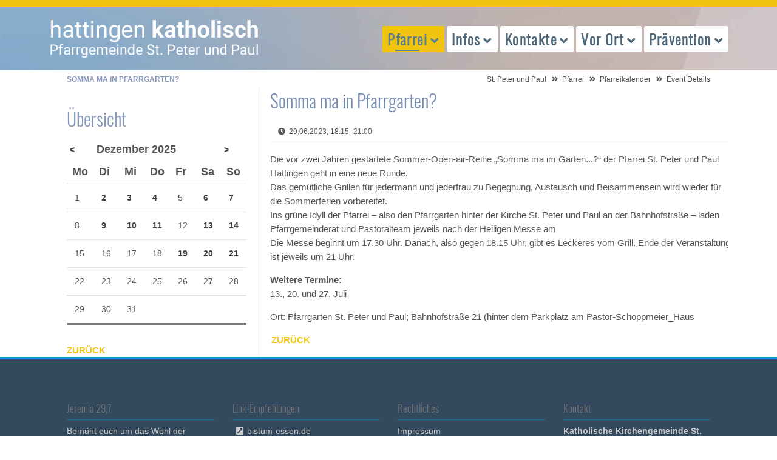

--- FILE ---
content_type: text/html; charset=UTF-8
request_url: https://www.katholisch-hattingen.de/event-details/somma-ma-in-pfarrgarten.html
body_size: 43740
content:
<!DOCTYPE html>
<html lang="de">
<head>
<meta charset="UTF-8">
<title>Somma ma in Pfarrgarten? - St. Peter und Paul</title>
<base href="https://www.katholisch-hattingen.de/">
<meta name="robots" content="index,follow">
<meta name="description" content="Die vor zwei Jahren gestartete Sommer-Open-air-Reihe „Somma ma im Garten...?“ der Pfarrei St. Peter und Paul Hattingen geht in eine neue Runde.
Das gemütliche Grillen für jedermann und jederfrau zu Begegnung, Austausch und Beisammensein wird wieder für die Sommerferien vorbereitet.
Ins grüne Idyll der Pfarrei – also den Pfarrgarten hinter der Kirche St. Peter und Paul an der Bahnhofstraße – laden Pfarrgemeinderat und Pastoralteam jeweils nach der Heiligen Messe am
Die Messe beginnt um 17.30 Uhr. Danach, also gegen 18.15 Uhr, gibt es Leckeres vom Grill. Ende der Veranstaltung ist jeweils um 21 Uhr.
Weitere Termine:
13., 20. und 27. Juli">
<meta name="generator" content="Contao Open Source CMS">
<meta name="viewport" content="width=device-width, initial-scale=1.0">
<link rel="stylesheet" href="files/theme/theme-config/webfonts.css?v=5f23b41f"><link rel="stylesheet" href="assets/css/icons.min.css,colorbox.min.css,swipe.min.css,all.css,animate-sli...-c1195251.css"><script src="assets/js/jquery.min.js-c31f118d.js"></script><link rel="apple-touch-icon" sizes="120x120" href="files/theme/img/favicons/apple-touch-icon.png">
<link rel="icon" type="image/png" sizes="32x32" href="files/theme/img/favicons/favicon-32x32.png">
<link rel="icon" type="image/png" sizes="16x16" href="files/theme/img/favicons/favicon-16x16.png">
<link rel="manifest" href="files/theme/img/favicons/manifest.json">
<link rel="mask-icon" href="files/theme/img/favicons/safari-pinned-tab.svg" color="#5bbad5">
<link rel="shortcut icon" href="files/theme/img/favicons/favicon.ico">
<meta name="msapplication-config" content="files/theme/img/favicons/browserconfig.xml">
<meta name="theme-color" content="#ffffff">
<!--[if lt IE 9]><script src="assets/html5shiv/js/html5shiv-printshiv.min.js"></script><![endif]-->
</head>
<body id="top" class="mac chrome blink ch131 leftcolumn" itemscope itemtype="http://schema.org/WebPage">
<div id="overlayer"></div>
<span class="loadercts">
<span class="loader-innercts"></span>
</span>
<div id="wrapper">
<header id="header" itemscope itemtype="http://schema.org/WPHeader">
<div class="inside">
<div class="fixed-topnavi">
<!-- Den Inhalt finden Sie in der Atikeluebersicht unter Header - Configuration - Artikel Header-Configuration-Standard -->
<div class="spacer"></div>        <div class="navi-section nav--slide_in">
<div class="inside">
<div class="logosection">
<div class="inner"><div class="ce_ctslogobgimg bgimg block" id="logo">
<a href="peterpaul.html" >
peterpaul.html</a>    </div>
</div></div>
<div class="menusection">
<div class="inner">
<!-- indexer::stop -->
<nav class="mod_navigation mainmenu block">
<a href="event-details/somma-ma-in-pfarrgarten.html#skipNavigation214" class="invisible">Navigation überspringen</a>
<ul class="level_1">
<li class="submenu trail first"><a href="peterpaul.html" title="Eine Stadt, eine Pfarrgemeinde" class="submenu trail first" aria-haspopup="true" itemprop="url"><span itemprop="name">Pfarrei</span></a>
<ul class="level_2">
<li class="first"><a href="pfarrnachrichten-hattingen.html" title="Pfarrnachrichten der Pfarrei St. Peter und Paul" class="first" itemprop="url"><span itemprop="name">Pfarrnachrichten</span></a></li>
<li class="submenu trail"><a href="pfarreikalender.html" title="Pfarreikalender St. Peter und Paul" class="submenu trail" aria-haspopup="true" itemprop="url"><span itemprop="name">Pfarreikalender</span></a>
<ul class="level_3">
<li class="sibling first"><a href="termine-melden.html" title="Termine für den Pfarreikalender melden" class="sibling first" itemprop="url"><span itemprop="name">Termine melden</span></a></li>
<li class="sibling last"><a href="pfarreikalender.html" title="Pfarreikalender anzeigen" class="sibling last" itemprop="url"><span itemprop="name">Termine anzeigen</span></a></li>
</ul>
</li>
<li><a href="Newsletter.html" title="Newsletter hattingen-katholisch.de" itemprop="url"><span itemprop="name">Newsletter</span></a></li>
<li><a href="aufruhr-hattingen.html" title="Pfarreizeitung &quot;auf Ruhr&quot;" itemprop="url"><span itemprop="name">Pfarreimagazin auf Ruhr</span></a></li>
<li><a href="digital.html" title="Hattingen-katholisch im Internet" itemprop="url"><span itemprop="name">Hattingen katholisch digital</span></a></li>
<li><a href="pfarreientwicklungsprozess.html" title="Pfarreientwicklungsprozess" itemprop="url"><span itemprop="name">Pfarreientwicklungsprozess</span></a></li>
<li><a href="pastoralplan.html" title="Pastoralplan St. Peter und Paul" itemprop="url"><span itemprop="name">Pastoralplan</span></a></li>
<li><a href="laeuft-doch.html" title="Läuft doch?!" itemprop="url"><span itemprop="name">... läuft doch?!</span></a></li>
<li><a href="limetti-ape.html" title="Limetti – Ich fahr drauf ab!" itemprop="url"><span itemprop="name">Limetti – Ich fahr drauf ab!</span></a></li>
<li><a href="seniorenrikscha.html" title="Rikscha – Ich fahr drin mit!" itemprop="url"><span itemprop="name">Rikscha – Ich fahr drin mit!</span></a></li>
<li class="extern"><a href="https://www.caritas-ruhr-mitte.de/" title="Caritas Ruhr-Mitte" class="extern" target="_blank" itemprop="url"><span itemprop="name">Caritas Ruhr-Mitte</span></a></li>
<li class="sitemap last"><a href="sitemap.html" title="Sitemap" class="sitemap last" itemprop="url"><span itemprop="name">Sitemap</span></a></li>
</ul>
</li>
<li class="submenu"><a href="gottesdienstuebersicht-hattingen.html" title="Auskunft und Gottesdienste" class="submenu" aria-haspopup="true" itemprop="url"><span itemprop="name">Infos</span></a>
<ul class="level_2">
<li class="first"><a href="ihr-angeh%C3%B6riger-ist-tot.html" title="Im Trauerfall helfen wir Ihnen und stehen Ihnen bei." class="first" itemprop="url"><span itemprop="name">Trauerfall</span></a></li>
<li><a href="gottesdienstuebersicht-hattingen.html" title="Pfarrei St. Peter und Paul Hattingen - Gottesdienstübersicht" itemprop="url"><span itemprop="name">Gottesdienstübersicht</span></a></li>
<li><a href="pfarrbuero.html" title="Pfarrbüro der Pfarrei St. Peter und Paul" itemprop="url"><span itemprop="name">Pfarrbüro</span></a></li>
<li><a href="kindstaufe-hattingen.html" title="Wir möchten unser Kind taufen lassen" itemprop="url"><span itemprop="name">Taufe</span></a></li>
<li><a href="erstkommunion-hattingen.html" title="Unser Kind soll auf die Erstkommunion vorbereitet werden ... Erstkommunion in Hattingen" itemprop="url"><span itemprop="name">Erstkommunion</span></a></li>
<li><a href="firmung-hattingen.html" title="Ich möchte mich firmen lassen … Firmung in Hattingen" itemprop="url"><span itemprop="name">Firmung</span></a></li>
<li class="submenu"><a href="hochzeit-hattingen.html" title="Wir möchten heiraten … katholische Hochzeit in Hattingen" class="submenu" aria-haspopup="true" itemprop="url"><span itemprop="name">Hochzeit</span></a>
<ul class="level_3">
<li class="first last"><a href="ein-angeh%C3%B6riger-ist-tot.html" title="Im Todesfall helfen wir Ihnen und stehen Ihnen bei." class="first last" itemprop="url"><span itemprop="name">Trauerfall</span></a></li>
</ul>
</li>
<li><a href="krankheit-hilfe-hattingen.html" title="Ein Angehöriger ist krank … Hilfe in Hattingen" itemprop="url"><span itemprop="name">Krankensalbung</span></a></li>
<li><a href="geistliche-begleitung-224.html" title="Geistliche Begleitung" itemprop="url"><span itemprop="name">Geistliche Begleitung</span></a></li>
<li><a href="ein-gespraech-waere-gut.html" title="Ein Gespräch wäre gut..." itemprop="url"><span itemprop="name">Persönliche Notlage</span></a></li>
<li><a href="alpha-kurs.html" title="Alpha-Kurs" itemprop="url"><span itemprop="name">Alpha-Kurs</span></a></li>
<li class="extern last"><a href="http://www.katholisch-werden.de" title="Wenn Sie (wieder) der katholischen Kirche beitreten möchten, helfen wir Ihnen sehr gerne. (Link zu katholisch-werden.de in neuem Fenster)" class="extern last" target="_blank" itemprop="url"><span itemprop="name">Konversion / Wiedereintritt</span></a></li>
</ul>
</li>
<li class="submenu"><a href="seelsorgerinnen-der-pfarrei.html" title="Kontakt zu Menschen" class="submenu" aria-haspopup="true" itemprop="url"><span itemprop="name">Kontakte</span></a>
<ul class="level_2">
<li class="submenu first"><a href="seelsorgerinnen-der-pfarrei.html" title="Übersicht Seelsorger / Seelsorgerinnen" class="submenu first" aria-haspopup="true" itemprop="url"><span itemprop="name">Seelsorger/innen</span></a>
<ul class="level_3">
<li class="first"><a href="geistliche-begleitung-224.html" title="Geistliche Begleitung" class="first" itemprop="url"><span itemprop="name">Geistliche Begleitung</span></a></li>
<li><a href="seelsorgerinnen-der-pfarrei.html" title="Liste Ihrer Ansprechpartner im Pastoralteam." itemprop="url"><span itemprop="name">in der Pfarrei St. Peter und Paul</span></a></li>
<li class="last"><a href="krankenhausseelsorger.html" title="Die Krankenhausseelsorger der Gemeinde Peter und Paul" class="last" itemprop="url"><span itemprop="name">in den Krankenhäusern</span></a></li>
</ul>
</li>
<li><a href="pfarrbuero.html" title="Pfarrbüro der Pfarrei St. Peter und Paul" itemprop="url"><span itemprop="name">Pfarrbüro</span></a></li>
<li><a href="friedhofsverwaltung.html" title="Friedhofsverwaltung der Pfarrei St. Peter und Paul Hattingen" itemprop="url"><span itemprop="name">Friedhofsverwaltung</span></a></li>
<li><a href="presseteam.html" title="Presseteam der Pfarrei St. Peter und Paul" itemprop="url"><span itemprop="name">Presseteam</span></a></li>
<li><a href="pr%C3%A4ventionsfachkraft.html" title="Präventionsfachkraft der Pfarrei St. Peter und Paul" itemprop="url"><span itemprop="name">Präventionsfachkraft</span></a></li>
<li><a href="verwaltungsleiterin.html" title="Verwaltungsleiter der Pfarrei St. Peter und Paul Hattingen" itemprop="url"><span itemprop="name">Verwaltungsleiterin</span></a></li>
<li><a href="kirchenmusik-in-hattingen.html" title="Kirchenmusik in der Pfarrei St. Peter &amp; Paul, Hattingen" itemprop="url"><span itemprop="name">Koordinierender Kirchenmusiker</span></a></li>
<li><a href="katholische-kuester-in-hattingen.html" title="Küster der Pfarrei St. Peter und Paul Hattingen" itemprop="url"><span itemprop="name">Küster/Hausmeister</span></a></li>
<li class="submenu"><a href="gewaehlte-gremien.html" title="Gewählte Gremien der Pfarrei St. Peter und Paul Hattingen" class="submenu" aria-haspopup="true" itemprop="url"><span itemprop="name">Gremien der Pfarrgemeinde</span></a>
<ul class="level_3">
<li class="first"><a href="pfarrgemeinderat-hattingen.html" title="Pfarrgemeinderat der Pfarrei St. Peter und Paul Hattingen" class="first" itemprop="url"><span itemprop="name">Pfarrgemeinderat</span></a></li>
<li class="last"><a href="kirchenvorstand-hattingen.html" title="Kirchenvorstand der Pfarrei St. Peter und Paul Hattingen" class="last" itemprop="url"><span itemprop="name">Kirchenvorstand</span></a></li>
</ul>
</li>
<li class="last"><a href="gruppen-und-verbaende-uebersicht.html" title="Gruppen und Verbände in der Pfarrei St. Peter und Paul Hattingen" class="last" itemprop="url"><span itemprop="name">Gruppen und Verbände</span></a></li>
</ul>
</li>
<li class="submenu"><a href="kirche-vor-ort-hattingen.html" title="Glaube (er)leben" class="submenu" aria-haspopup="true" itemprop="url"><span itemprop="name">Vor Ort</span></a>
<ul class="level_2">
<li class="submenu first"><a href="kirche-st-peter-und-paul.html" title="Kirchorte" class="submenu first" aria-haspopup="true" itemprop="url"><span itemprop="name">Kirchorte</span></a>
<ul class="level_3">
<li class="first"><a href="kirche-st-peter-und-paul.html" title="Gottesdienste Kirche St. Peter und Paul" class="first" itemprop="url"><span itemprop="name">St. Peter & Paul</span></a></li>
<li><a href="heilig-geist.html" title="Gottesdienste Kirche Heilig Geist" itemprop="url"><span itemprop="name">Heilig Geist</span></a></li>
<li><a href="gottesdienste-in-den-kirchen/oekumenisches-zentrum-winz-baak.html" title="Gottesdienste Kirche Heilig Geist" itemprop="url"><span itemprop="name">Ök. Zentrum Winz-Baak</span></a></li>
<li><a href="mariae-empfaengnis.html" title="Gottesdienste Kirche Mariä Empfängnis" itemprop="url"><span itemprop="name">St. Mariä Empfängnis</span></a></li>
<li><a href="klosterkapelle-bredenscheid.html" title="Gottesdienste Klosterkapelle Bredenscheid" itemprop="url"><span itemprop="name">Klosterkapelle Bredenscheid</span></a></li>
<li><a href="kirche-st-joseph.html" title="Gottesdienste Kirche St. Joseph" itemprop="url"><span itemprop="name">St. Joseph</span></a></li>
<li><a href="kirche-st-johannes-baptist.html" title="Gottesdienste Kirche St. Johannes Baptist" itemprop="url"><span itemprop="name">St. Johannes Baptist</span></a></li>
<li><a href="kirche-st-mauritius.html" title="Gottesdienste Kirche St. Mauritius" itemprop="url"><span itemprop="name">St. Mauritius</span></a></li>
<li class="last"><a href="kirche-st-engelbert.html" title="Gottesdienste Kirche St. Engelbert" class="last" itemprop="url"><span itemprop="name">St. Engelbert</span></a></li>
</ul>
</li>
<li class="submenu"><a href="gottesdienste-klinik-blankenstein.html" title="Gottesdienste in den Hattinger Krankenhäusern" class="submenu" aria-haspopup="true" itemprop="url"><span itemprop="name">Krankenhäuser</span></a>
<ul class="level_3">
<li class="first"><a href="gottesdienste-klinik-blankenstein.html" title="Gottesdienste Klinik Blankenstein Hattingen" class="first" itemprop="url"><span itemprop="name">Klinik Blankenstein KKB</span></a></li>
<li><a href="VAMED-klinik-holthausen.html" title="Gottesdienste VAMED-Klinik Hattingen" itemprop="url"><span itemprop="name">VAMED Klinik Hattingen</span></a></li>
<li><a href="gottesdienste-elisabethkrankenhaus-hattingen.html" title="Gottesdienste im Elisabethkrankenhaus Hattingen" itemprop="url"><span itemprop="name">St. Elisabeth-Krankenhaus KKRH</span></a></li>
<li class="last"><a href="gottesdienste-evangelisches-krankenhaus-hattingen.html" title="Gottesdienste im Evangelischen Krankenhaus Hattingen" class="last" itemprop="url"><span itemprop="name">Evangelisches Krankenhaus Hattingen</span></a></li>
</ul>
</li>
<li class="submenu"><a href="gottesdienste-altenheim-st-josef-hattingen.html" title="Gottesdienste in den Hattinger Einrichtungen für Senioren" class="submenu" aria-haspopup="true" itemprop="url"><span itemprop="name">Senioren-Einrichtungen</span></a>
<ul class="level_3">
<li class="first"><a href="gottesdienste-altenheim-st-josef-hattingen.html" title="Gottesdienste im Altenheim St. Josef / Hattingen" class="first" itemprop="url"><span itemprop="name">Altenheim St. Josef</span></a></li>
<li><a href="gottesdienste-seniorenzentrum-st-mauritius-hattingen.html" title="Gottesdienste im Seniorenzentrum St. Mauritius / Hattingen" itemprop="url"><span itemprop="name">Seniorenzentrum St. Mauritius</span></a></li>
<li><a href="gottesdienste-altenheim-augustastrasse-hattingen.html" title="Gottesdienste des Altenheims Augustastraße / Hattingen" itemprop="url"><span itemprop="name">Haus der Diakonie</span></a></li>
<li><a href="gottesdienste-altenheim-waldstrasse-hattingen.html" title="Gottesdienste des Altenheims Waldstraße / Hattingen" itemprop="url"><span itemprop="name">Martin-Luther-Haus</span></a></li>
<li><a href="gottesdienste-heidehof-hattingen.html" title="Gottesdienste Heidehof Hattingen" itemprop="url"><span itemprop="name">Heidehof</span></a></li>
<li class="last"><a href="gottesdienste-emmy-kruppke-haus-hattingen.html" title="Gottesdienste Emmy-Kruppke-Haus in Hattingen" class="last" itemprop="url"><span itemprop="name">Emmy-Kruppke-Seniorenzentrum</span></a></li>
</ul>
</li>
<li><a href="kindertagesstaetten-350.html" title="Kindertagesstätten" itemprop="url"><span itemprop="name">Kindertagesstätten</span></a></li>
<li class="extern"><a href="https://www.franziskusschule-hattingen.de/" title="Katholische Grundschule" class="extern" target="_blank" itemprop="url"><span itemprop="name">Katholische Grundschule</span></a></li>
<li class="extern last"><a href="http://www.t-a-s.net/" title="Theresia-Albers-Stiftung" class="extern last" target="_blank" itemprop="url"><span itemprop="name">Theresia-Albers-Stiftung</span></a></li>
</ul>
</li>
<li class="submenu last"><a href="unser-schutzkonzept.html" title="Themen und Projekte" class="submenu last" aria-haspopup="true" itemprop="url"><span itemprop="name">Prävention</span></a>
<ul class="level_2">
<li class="first"><a href="praevention/was-tun-im-notfall.html" title="Prävention in St. Peter und Paul" class="first" itemprop="url"><span itemprop="name">Was tun im Notfall</span></a></li>
<li><a href="unser-schutzkonzept.html" title="Prävention in St. Peter und Paul - Unser Schutzkonzept" itemprop="url"><span itemprop="name">Unser Schutzkonzept</span></a></li>
<li><a href="praevention/termine-praeventionsschulungen.html" title="Präventionsschulungen in St. Peter und Paul" itemprop="url"><span itemprop="name">Präventionsschulungen</span></a></li>
<li><a href="praevention/formulare-und-downloads.html" title="Prävention in St. Peter und Paul - Weitere Informationen" itemprop="url"><span itemprop="name">Formulare und Downloads</span></a></li>
<li class="last"><a href="pr%C3%A4ventionsfachkraft.html" title="Präventionsfachkraft" class="last" itemprop="url"><span itemprop="name">Präventionsfachkraft</span></a></li>
</ul>
</li>
</ul>
<span id="skipNavigation214" class="invisible"></span>
</nav>
<!-- indexer::continue -->
<a href="#mainmobil" class="nav-mobile"><i class="fas fa-bars"></i></a>
</div></div></div>
</div>
</div>
<div class="clear"></div>            </div>
</header>
<div class="custom">
<div id="afterheader">
<div class="inside">
<!-- Den Inhalt finden Sie in der Atikeluebersicht unter Header - Configuration - Artikel Header-Configuration-Standard -->
<span class="pagetitle">Somma ma in Pfarrgarten?</span>
<!-- indexer::stop -->
<nav class="mod_breadcrumb block" aria-label="Breadcrumb">
<ul>
<li class="first"><a href="home.html" title="St. Peter und Paul">St. Peter und Paul</a></li>
<li><a href="peterpaul.html" title="Eine Stadt, eine Pfarrgemeinde">Pfarrei</a></li>
<li><a href="pfarreikalender.html" title="Pfarreikalender St. Peter und Paul">Pfarreikalender</a></li>
<li class="active last" aria-current="page">Event Details</li>
</ul>
</nav>
<!-- indexer::continue -->
</div>
</div>
</div>
<div id="container">
<main id="main" itemscope itemtype="http://schema.org/WebPageElement" itemprop="mainContentOfPage">
<div class="inside">
<div class="mod_article block" id="article-53">
<div class="mod_eventreader block">
<div class="event layout_full block bygone" itemscope itemtype="http://schema.org/Event">
<h1 itemprop="name">Somma ma in Pfarrgarten?</h1>
<p class="info"><time datetime="2023-06-29T18:15:00+02:00" itemprop="startDate">29.06.2023, 18:15–21:00</time></p>
<div class="ce_text block">
<p>Die vor zwei Jahren gestartete Sommer-Open-air-Reihe „Somma ma im Garten...?“ der Pfarrei St. Peter und Paul Hattingen geht in eine neue Runde. <br>Das gemütliche Grillen für jedermann und jederfrau zu Begegnung, Austausch und Beisammensein wird wieder für die Sommerferien vorbereitet. <br>Ins grüne Idyll der Pfarrei – also den Pfarrgarten hinter der Kirche St. Peter und Paul an der Bahnhofstraße – laden Pfarrgemeinderat und Pastoralteam jeweils nach der Heiligen Messe am <br>Die Messe beginnt um 17.30 Uhr. Danach, also gegen 18.15 Uhr, gibt es Leckeres vom Grill. Ende der Veranstaltung ist jeweils um 21 Uhr.</p>
<p><strong>Weitere Termine:</strong><br>13., 20. und 27. Juli</p>
</div>
<p class="location">Ort: Pfarrgarten St. Peter und Paul; Bahnhofstraße 21 &#40;hinter dem Parkplatz am Pastor-Schoppmeier_Haus</p>
</div>
<!-- indexer::stop -->
<p class="back"><a href="javascript:history.go(-1)" title="Zurück">Zurück</a></p>
<!-- indexer::continue -->
</div>
</div>
</div>
</main>
<aside id="left">
<div class="inside">
<div class="mod_article block" id="article-627">
<!-- indexer::stop -->
<div class="mod_eventmenu block">
<h2>Übersicht</h2>
<table class="minicalendar">
<thead>
<tr>
<th class="head previous"><a href="event-details/somma-ma-in-pfarrgarten.html?month=202511" title="November 2025" data-skip-search-index>&lt;</a></th>
<th colspan="5" class="head current">Dezember 2025</th>
<th class="head next"><a href="event-details/somma-ma-in-pfarrgarten.html?month=202601" title="Januar 2026" data-skip-search-index>&gt;</a></th>
</tr>
<tr>
<th class="label col_first">Mo<span class="invisible">ntag</span></th>
<th class="label">Di<span class="invisible">enstag</span></th>
<th class="label">Mi<span class="invisible">ttwoch</span></th>
<th class="label">Do<span class="invisible">nnerstag</span></th>
<th class="label">Fr<span class="invisible">eitag</span></th>
<th class="label weekend">Sa<span class="invisible">mstag</span></th>
<th class="label col_last weekend">So<span class="invisible">nntag</span></th>
</tr>
</thead>
<tbody>
<tr class="week_0 first">
<td class="days col_first">1</td>
<td class="days active"><a href="pfarreikalender.html?day=20251202" title="3 Event(s)">2</a></td>
<td class="days active"><a href="pfarreikalender.html?day=20251203" title="2 Event(s)">3</a></td>
<td class="days active"><a href="pfarreikalender.html?day=20251204" title="1 Event(s)">4</a></td>
<td class="days">5</td>
<td class="days active weekend"><a href="pfarreikalender.html?day=20251206" title="1 Event(s)">6</a></td>
<td class="days active weekend col_last"><a href="pfarreikalender.html?day=20251207" title="5 Event(s)">7</a></td>
</tr>
<tr class="week_1">
<td class="days col_first">8</td>
<td class="days active"><a href="pfarreikalender.html?day=20251209" title="2 Event(s)">9</a></td>
<td class="days active"><a href="pfarreikalender.html?day=20251210" title="1 Event(s)">10</a></td>
<td class="days active"><a href="pfarreikalender.html?day=20251211" title="2 Event(s)">11</a></td>
<td class="days">12</td>
<td class="days active weekend"><a href="pfarreikalender.html?day=20251213" title="7 Event(s)">13</a></td>
<td class="days active weekend col_last"><a href="pfarreikalender.html?day=20251214" title="10 Event(s)">14</a></td>
</tr>
<tr class="week_2">
<td class="days col_first">15</td>
<td class="days">16</td>
<td class="days">17</td>
<td class="days">18</td>
<td class="days active today"><a href="pfarreikalender.html?day=20251219" title="1 Event(s)">19</a></td>
<td class="days active weekend"><a href="pfarreikalender.html?day=20251220" title="4 Event(s)">20</a></td>
<td class="days active weekend col_last"><a href="pfarreikalender.html?day=20251221" title="4 Event(s)">21</a></td>
</tr>
<tr class="week_3">
<td class="days col_first">22</td>
<td class="days">23</td>
<td class="days">24</td>
<td class="days">25</td>
<td class="days">26</td>
<td class="days weekend">27</td>
<td class="days weekend col_last">28</td>
</tr>
<tr class="week_4 last">
<td class="days col_first">29</td>
<td class="days">30</td>
<td class="days">31</td>
<td class="days empty">&nbsp;</td>
<td class="days empty">&nbsp;</td>
<td class="days empty weekend">&nbsp;</td>
<td class="days empty weekend col_last">&nbsp;</td>
</tr>
</tbody>
</table>
</div>
<!-- indexer::continue -->
<div class="ce_hyperlink small sand block" id="backlink">
<a href="peterpaul.html" class="hyperlink_txt" title="Zurück">Zurück</a>
</div>
</div>
</div>
</aside>
</div>
<footer id="footer" itemscope itemtype="http://schema.org/WPFooter">
<div class="inside">
<!-- Den Inhalt finden Sie in der Atikeluebersicht unter Footer-Configuration - Artikel Footer-Configuration -->
<div class="ce_ctswrapper footertop block">
<div class="ce_ctswrapperstart"
>
<div class="inside block">
<div class="col-sm-3 ce_text block">
<h4 class="headline">Jeremia 29,7</h4>
<p>Bemüht euch um das Wohl der Stadt,in die ich euch <br>(weg)geführt habe, <br>und betet für sie zum Herrn;<br>denn in ihrem Wohl liegt euer Wohl. <br><br>St. Peter und Paul, Hattingen: <br><em>Eine Stadt - eine Pfarrgemeinde.</em></p>
</div>
<div class="col-sm-3 ce_text extern block">
<h4 class="headline">Link-Empfehlungen</h4>
<p><a class="extern" title="Webseite Bistum Essen" href="https://www.bistum-essen.de/" target="_blank" rel="noopener">bistum-essen.de<br></a><!-- br&#62;https://hattingen-katholisch.de/pfarrgemeinderat-hattingen.html<br>https://hattingen-katholisch.de/pfarreientwicklungsprozess.html --><a class="extern" title="Webseite Bene Magazin" href="https://www.bene-magazin.de/" target="_blank" rel="noopener">bene-magazin.de</a><br><a class="extern" title="Webseite Zukunftsbild" href="https://zukunftsbild.bistum-essen.de/" target="_blank" rel="noopener">zukunftsbild.bistum-essen.de<br></a><a href="https://team-exercitia.de/">team exercitia<br></a><a title="Nikolaus-Groß-Niederwenigern e.V." href="https://nikolaus-gross.org/" target="_blank" rel="noopener">nikolaus-gross.org<br></a><a class="extern" title="Webseite katholisch.de" href="http://www.katholisch.de/" target="_blank" rel="noopener">katholisch.de</a></p>
</div>
<!-- indexer::stop -->
<nav class="col-sm-3 mod_customnav block">
<h4>Rechtliches</h4>
<a href="event-details/somma-ma-in-pfarrgarten.html#skipNavigation203" class="invisible">Navigation überspringen</a>
<ul class="level_1">
<li class="first"><a href="impressum.html" title="Impressum St. Peter und Paul" class="first">Impressum</a></li>
<li class="last"><a href="datenschutz.html" title="Datenschutz St. Peter und Paul" class="last">Datenschutz</a></li>
</ul>
<span id="skipNavigation203" class="invisible"></span>
</nav>
<!-- indexer::continue -->
<div class="col-sm-3 ce_ctsteambox block">
<div class="ce_ctsteam standard text-align-left block">
<h4 class="headline">Kontakt</h4>
<div class="company-name">
<div class="org">Katholische Kirchengemeinde St. Peter und Paul Hattingen</div>
</div>
<div class="adress">
<div class="street-address">Bahnhofstr. 13</div>
<span class="postal-code">45525</span>
<span class="locality">Hattingen</span>
</div>
<div class="contact">
<div class="phone">
<span class="desc fas fa-phone"></span><span class="tel"><a href="tel:+49232459190">+49 (0)2324.59 19 0</a></span>
</div>
<div class="fax">
<span class="desc fas fa-fax"></span><span class="fax">+49 (0)2324 59 19 25</span>
</div>
<div class="mail">
<span class="desc far fa-envelope"></span>
<span class="email"><a href="&#109;&#97;&#105;&#108;&#116;&#111;&#58;&#83;&#x74;&#46;&#x50;&#101;&#x74;&#101;&#x72;&#45;&#x75;&#110;&#x64;&#45;&#x50;&#97;&#x75;&#108;&#x2E;&#72;&#x61;&#116;&#x74;&#105;&#x6E;&#103;&#x65;&#110;&#x40;&#98;&#x69;&#115;&#x74;&#117;&#x6D;&#45;&#x65;&#115;&#x73;&#101;&#x6E;&#46;&#x64;&#101;" class="email">&#83;&#x74;&#46;&#x50;&#101;&#x74;&#101;&#x72;&#45;&#x75;&#110;&#x64;&#45;&#x50;&#97;&#x75;&#108;&#x2E;&#72;&#x61;&#116;&#x74;&#105;&#x6E;&#103;&#x65;&#110;&#x40;&#98;&#x69;&#115;&#x74;&#117;&#x6D;&#45;&#x65;&#115;&#x73;&#101;&#x6E;&#46;&#x64;&#101;</a></span>
</div>
</div>
</div>    </div>
</div>
</div>
</div>
<!-- Den Inhalt finden Sie in der Atikeluebersicht unter Footer-Configuration - Artikel Footer-Configuration -->
<div id="backtotop">
<ul>
<li><a id="toTop" href="#" onClick="return false">Back to Top</a></li>
</ul>
</div><div class="ce_ctsmmenustd block">
<div></div>    </div>
<!-- indexer::stop -->
<nav class="mod_navigation block" id="mainmobil">
<a href="event-details/somma-ma-in-pfarrgarten.html#skipNavigation217" class="invisible">Navigation überspringen</a>
<ul class="level_1">
<li class="submenu trail first"><a href="peterpaul.html" title="Eine Stadt, eine Pfarrgemeinde" class="submenu trail first" aria-haspopup="true">Pfarrei</a>
<ul class="level_2">
<li class="first"><a href="pfarrnachrichten-hattingen.html" title="Pfarrnachrichten der Pfarrei St. Peter und Paul" class="first">Pfarrnachrichten</a></li>
<li class="submenu trail"><a href="pfarreikalender.html" title="Pfarreikalender St. Peter und Paul" class="submenu trail" aria-haspopup="true">Pfarreikalender</a>
<ul class="level_3">
<li class="sibling first"><a href="termine-melden.html" title="Termine für den Pfarreikalender melden" class="sibling first">Termine melden</a></li>
<li class="sibling last"><a href="pfarreikalender.html" title="Pfarreikalender anzeigen" class="sibling last">Termine anzeigen</a></li>
</ul>
</li>
<li><a href="Newsletter.html" title="Newsletter hattingen-katholisch.de">Newsletter</a></li>
<li><a href="aufruhr-hattingen.html" title="Pfarreizeitung &quot;auf Ruhr&quot;">Pfarreimagazin auf Ruhr</a></li>
<li><a href="digital.html" title="Hattingen-katholisch im Internet">Hattingen katholisch digital</a></li>
<li><a href="pfarreientwicklungsprozess.html" title="Pfarreientwicklungsprozess">Pfarreientwicklungsprozess</a></li>
<li><a href="pastoralplan.html" title="Pastoralplan St. Peter und Paul">Pastoralplan</a></li>
<li><a href="laeuft-doch.html" title="Läuft doch?!">... läuft doch?!</a></li>
<li><a href="limetti-ape.html" title="Limetti – Ich fahr drauf ab!">Limetti – Ich fahr drauf ab!</a></li>
<li><a href="seniorenrikscha.html" title="Rikscha – Ich fahr drin mit!">Rikscha – Ich fahr drin mit!</a></li>
<li class="extern"><a href="https://www.caritas-ruhr-mitte.de/" title="Caritas Ruhr-Mitte" class="extern" target="_blank">Caritas Ruhr-Mitte</a></li>
<li class="sitemap last"><a href="sitemap.html" title="Sitemap" class="sitemap last">Sitemap</a></li>
</ul>
</li>
<li class="submenu"><a href="gottesdienstuebersicht-hattingen.html" title="Auskunft und Gottesdienste" class="submenu" aria-haspopup="true">Infos</a>
<ul class="level_2">
<li class="first"><a href="ihr-angeh%C3%B6riger-ist-tot.html" title="Im Trauerfall helfen wir Ihnen und stehen Ihnen bei." class="first">Trauerfall</a></li>
<li><a href="gottesdienstuebersicht-hattingen.html" title="Pfarrei St. Peter und Paul Hattingen - Gottesdienstübersicht">Gottesdienstübersicht</a></li>
<li><a href="pfarrbuero.html" title="Pfarrbüro der Pfarrei St. Peter und Paul">Pfarrbüro</a></li>
<li><a href="kindstaufe-hattingen.html" title="Wir möchten unser Kind taufen lassen">Taufe</a></li>
<li><a href="erstkommunion-hattingen.html" title="Unser Kind soll auf die Erstkommunion vorbereitet werden ... Erstkommunion in Hattingen">Erstkommunion</a></li>
<li><a href="firmung-hattingen.html" title="Ich möchte mich firmen lassen … Firmung in Hattingen">Firmung</a></li>
<li class="submenu"><a href="hochzeit-hattingen.html" title="Wir möchten heiraten … katholische Hochzeit in Hattingen" class="submenu" aria-haspopup="true">Hochzeit</a>
<ul class="level_3">
<li class="first last"><a href="ein-angeh%C3%B6riger-ist-tot.html" title="Im Todesfall helfen wir Ihnen und stehen Ihnen bei." class="first last">Trauerfall</a></li>
</ul>
</li>
<li><a href="krankheit-hilfe-hattingen.html" title="Ein Angehöriger ist krank … Hilfe in Hattingen">Krankensalbung</a></li>
<li><a href="geistliche-begleitung-224.html" title="Geistliche Begleitung">Geistliche Begleitung</a></li>
<li><a href="ein-gespraech-waere-gut.html" title="Ein Gespräch wäre gut...">Persönliche Notlage</a></li>
<li><a href="alpha-kurs.html" title="Alpha-Kurs">Alpha-Kurs</a></li>
<li class="extern last"><a href="http://www.katholisch-werden.de" title="Wenn Sie (wieder) der katholischen Kirche beitreten möchten, helfen wir Ihnen sehr gerne. (Link zu katholisch-werden.de in neuem Fenster)" class="extern last" target="_blank">Konversion / Wiedereintritt</a></li>
</ul>
</li>
<li class="submenu"><a href="seelsorgerinnen-der-pfarrei.html" title="Kontakt zu Menschen" class="submenu" aria-haspopup="true">Kontakte</a>
<ul class="level_2">
<li class="submenu first"><a href="seelsorgerinnen-der-pfarrei.html" title="Übersicht Seelsorger / Seelsorgerinnen" class="submenu first" aria-haspopup="true">Seelsorger/innen</a>
<ul class="level_3">
<li class="first"><a href="geistliche-begleitung-224.html" title="Geistliche Begleitung" class="first">Geistliche Begleitung</a></li>
<li><a href="seelsorgerinnen-der-pfarrei.html" title="Liste Ihrer Ansprechpartner im Pastoralteam.">in der Pfarrei St. Peter und Paul</a></li>
<li class="last"><a href="krankenhausseelsorger.html" title="Die Krankenhausseelsorger der Gemeinde Peter und Paul" class="last">in den Krankenhäusern</a></li>
</ul>
</li>
<li><a href="pfarrbuero.html" title="Pfarrbüro der Pfarrei St. Peter und Paul">Pfarrbüro</a></li>
<li><a href="friedhofsverwaltung.html" title="Friedhofsverwaltung der Pfarrei St. Peter und Paul Hattingen">Friedhofsverwaltung</a></li>
<li><a href="presseteam.html" title="Presseteam der Pfarrei St. Peter und Paul">Presseteam</a></li>
<li><a href="pr%C3%A4ventionsfachkraft.html" title="Präventionsfachkraft der Pfarrei St. Peter und Paul">Präventionsfachkraft</a></li>
<li><a href="verwaltungsleiterin.html" title="Verwaltungsleiter der Pfarrei St. Peter und Paul Hattingen">Verwaltungsleiterin</a></li>
<li><a href="kirchenmusik-in-hattingen.html" title="Kirchenmusik in der Pfarrei St. Peter &amp; Paul, Hattingen">Koordinierender Kirchenmusiker</a></li>
<li><a href="katholische-kuester-in-hattingen.html" title="Küster der Pfarrei St. Peter und Paul Hattingen">Küster/Hausmeister</a></li>
<li class="submenu"><a href="gewaehlte-gremien.html" title="Gewählte Gremien der Pfarrei St. Peter und Paul Hattingen" class="submenu" aria-haspopup="true">Gremien der Pfarrgemeinde</a>
<ul class="level_3">
<li class="first"><a href="pfarrgemeinderat-hattingen.html" title="Pfarrgemeinderat der Pfarrei St. Peter und Paul Hattingen" class="first">Pfarrgemeinderat</a></li>
<li class="last"><a href="kirchenvorstand-hattingen.html" title="Kirchenvorstand der Pfarrei St. Peter und Paul Hattingen" class="last">Kirchenvorstand</a></li>
</ul>
</li>
<li class="last"><a href="gruppen-und-verbaende-uebersicht.html" title="Gruppen und Verbände in der Pfarrei St. Peter und Paul Hattingen" class="last">Gruppen und Verbände</a></li>
</ul>
</li>
<li class="submenu"><a href="kirche-vor-ort-hattingen.html" title="Glaube (er)leben" class="submenu" aria-haspopup="true">Vor Ort</a>
<ul class="level_2">
<li class="submenu first"><a href="kirche-st-peter-und-paul.html" title="Kirchorte" class="submenu first" aria-haspopup="true">Kirchorte</a>
<ul class="level_3">
<li class="first"><a href="kirche-st-peter-und-paul.html" title="Gottesdienste Kirche St. Peter und Paul" class="first">St. Peter & Paul</a></li>
<li><a href="heilig-geist.html" title="Gottesdienste Kirche Heilig Geist">Heilig Geist</a></li>
<li><a href="gottesdienste-in-den-kirchen/oekumenisches-zentrum-winz-baak.html" title="Gottesdienste Kirche Heilig Geist">Ök. Zentrum Winz-Baak</a></li>
<li><a href="mariae-empfaengnis.html" title="Gottesdienste Kirche Mariä Empfängnis">St. Mariä Empfängnis</a></li>
<li><a href="klosterkapelle-bredenscheid.html" title="Gottesdienste Klosterkapelle Bredenscheid">Klosterkapelle Bredenscheid</a></li>
<li><a href="kirche-st-joseph.html" title="Gottesdienste Kirche St. Joseph">St. Joseph</a></li>
<li><a href="kirche-st-johannes-baptist.html" title="Gottesdienste Kirche St. Johannes Baptist">St. Johannes Baptist</a></li>
<li><a href="kirche-st-mauritius.html" title="Gottesdienste Kirche St. Mauritius">St. Mauritius</a></li>
<li class="last"><a href="kirche-st-engelbert.html" title="Gottesdienste Kirche St. Engelbert" class="last">St. Engelbert</a></li>
</ul>
</li>
<li class="submenu"><a href="gottesdienste-klinik-blankenstein.html" title="Gottesdienste in den Hattinger Krankenhäusern" class="submenu" aria-haspopup="true">Krankenhäuser</a>
<ul class="level_3">
<li class="first"><a href="gottesdienste-klinik-blankenstein.html" title="Gottesdienste Klinik Blankenstein Hattingen" class="first">Klinik Blankenstein KKB</a></li>
<li><a href="VAMED-klinik-holthausen.html" title="Gottesdienste VAMED-Klinik Hattingen">VAMED Klinik Hattingen</a></li>
<li><a href="gottesdienste-elisabethkrankenhaus-hattingen.html" title="Gottesdienste im Elisabethkrankenhaus Hattingen">St. Elisabeth-Krankenhaus KKRH</a></li>
<li class="last"><a href="gottesdienste-evangelisches-krankenhaus-hattingen.html" title="Gottesdienste im Evangelischen Krankenhaus Hattingen" class="last">Evangelisches Krankenhaus Hattingen</a></li>
</ul>
</li>
<li class="submenu"><a href="gottesdienste-altenheim-st-josef-hattingen.html" title="Gottesdienste in den Hattinger Einrichtungen für Senioren" class="submenu" aria-haspopup="true">Senioren-Einrichtungen</a>
<ul class="level_3">
<li class="first"><a href="gottesdienste-altenheim-st-josef-hattingen.html" title="Gottesdienste im Altenheim St. Josef / Hattingen" class="first">Altenheim St. Josef</a></li>
<li><a href="gottesdienste-seniorenzentrum-st-mauritius-hattingen.html" title="Gottesdienste im Seniorenzentrum St. Mauritius / Hattingen">Seniorenzentrum St. Mauritius</a></li>
<li><a href="gottesdienste-altenheim-augustastrasse-hattingen.html" title="Gottesdienste des Altenheims Augustastraße / Hattingen">Haus der Diakonie</a></li>
<li><a href="gottesdienste-altenheim-waldstrasse-hattingen.html" title="Gottesdienste des Altenheims Waldstraße / Hattingen">Martin-Luther-Haus</a></li>
<li><a href="gottesdienste-heidehof-hattingen.html" title="Gottesdienste Heidehof Hattingen">Heidehof</a></li>
<li class="last"><a href="gottesdienste-emmy-kruppke-haus-hattingen.html" title="Gottesdienste Emmy-Kruppke-Haus in Hattingen" class="last">Emmy-Kruppke-Seniorenzentrum</a></li>
</ul>
</li>
<li><a href="kindertagesstaetten-350.html" title="Kindertagesstätten">Kindertagesstätten</a></li>
<li class="extern"><a href="https://www.franziskusschule-hattingen.de/" title="Katholische Grundschule" class="extern" target="_blank">Katholische Grundschule</a></li>
<li class="extern last"><a href="http://www.t-a-s.net/" title="Theresia-Albers-Stiftung" class="extern last" target="_blank">Theresia-Albers-Stiftung</a></li>
</ul>
</li>
<li class="submenu last"><a href="unser-schutzkonzept.html" title="Themen und Projekte" class="submenu last" aria-haspopup="true">Prävention</a>
<ul class="level_2">
<li class="first"><a href="praevention/was-tun-im-notfall.html" title="Prävention in St. Peter und Paul" class="first">Was tun im Notfall</a></li>
<li><a href="unser-schutzkonzept.html" title="Prävention in St. Peter und Paul - Unser Schutzkonzept">Unser Schutzkonzept</a></li>
<li><a href="praevention/termine-praeventionsschulungen.html" title="Präventionsschulungen in St. Peter und Paul">Präventionsschulungen</a></li>
<li><a href="praevention/formulare-und-downloads.html" title="Prävention in St. Peter und Paul - Weitere Informationen">Formulare und Downloads</a></li>
<li class="last"><a href="pr%C3%A4ventionsfachkraft.html" title="Präventionsfachkraft" class="last">Präventionsfachkraft</a></li>
</ul>
</li>
</ul>
<span id="skipNavigation217" class="invisible"></span>
</nav>
<!-- indexer::continue -->
<div class="mod_search headersearch block">
<div id="search_178" class="searchbox">
<div class="label">Search</div>  <form method="get">
<div class="formbody">
<label for="ctrl_keywords_178" class="invisible">Suchbegriffe</label>
<input type="search" name="keywords" id="ctrl_keywords_178" class="text" value="">
<button type="submit" id="ctrl_submit_178" class="submit">Suchen</button>
</div>
</form>
<div class="close-window"><i class="fas fa-times"></i></div>
</div>
</div>
</div>
</footer>
</div>
<script src="files/theme/js/aos/aos.js"></script>
<script>AOS.init({disable:'mobile',delay:500,duration:600,once:!1})</script>
<script>jQuery(function(){jQuery(window).scroll(function(){if(jQuery(this).scrollTop()!=0){jQuery('#toTop, #backtotop').fadeIn()}else{jQuery('#toTop, #backtotop').fadeOut()}});jQuery('#toTop').click(function(){jQuery('body,html').animate({scrollTop:0},800)})})</script>
<script src="assets/jquery-ui/js/jquery-ui.min.js"></script>
<script>jQuery(function($){$(document).accordion({heightStyle:'content',header:'.toggler',collapsible:!0,active:!1,create:function(event,ui){ui.header.addClass('active');$('.toggler').attr('tabindex',0)},activate:function(event,ui){ui.newHeader.addClass('active');ui.oldHeader.removeClass('active');$('.toggler').attr('tabindex',0)}})})</script>
<script src="files/theme/js/waypoints4/jquery.waypoints.min.js"></script>
<script src="assets/colorbox/js/colorbox.min.js?v=1.6.6"></script>
<script>jQuery(function($){$('a[data-lightbox]').map(function(){$(this).colorbox({loop:!1,rel:$(this).attr('data-lightbox'),maxWidth:'95%',maxHeight:'95%'})})})</script>
<script src="files/theme/js/gridrotator/modernizr.custom.26633.js"></script>
<script src="files/theme/js/gridrotator/jquery.gridrotator.js"></script>
<script>$(function(){$('#ri-grid').gridrotator({rows:3,columns:8,step:5,maxStep:6,interval:2000,animType:'random',animSpeed:800,w1024:{rows:5,columns:6},w768:{rows:5,columns:5},w480:{rows:4,columns:4},w320:{rows:4,columns:4},w240:{rows:4,columns:3},slideshow:!0,onhover:!1})})</script>
<script src="assets/swipe/js/swipe.min.js?v=2.2.1"></script>
<script>(function(){var e=document.querySelectorAll('.content-slider, .slider-control'),c,i;for(i=0;i<e.length;i+=2){c=e[i].getAttribute('data-config').split(',');new Swipe(e[i],{'auto':parseInt(c[0]),'speed':parseInt(c[1]),'startSlide':parseInt(c[2]),'continuous':parseInt(c[3]),'menu':e[i+1]})}})()</script>
<script>jQuery(document).ready(function(){var navisection=jQuery('.navi-section');var navisectionclone=navisection.clone();var navisectionfixed=document.createElement('div');jQuery(navisectionfixed).attr('id','navisectionfixed').addClass('navisectionfixed').html(navisectionclone).insertAfter('#footer')});function navisectionFixed(){var fixedtopnaviHeight=jQuery(".fixed-topnavi").outerHeight()+40;if(jQuery(this).scrollTop()>fixedtopnaviHeight+100){jQuery("body").addClass("is-fixed");jQuery("#navisectionfixed").addClass("is-fixed");jQuery("#navisectionfixed .navi-section.nav--slide_in").addClass("js--is-fixed");jQuery(".fixed-topnavi .navi-section").addClass("hidden")}else{jQuery("body").removeClass("is-fixed");jQuery("#navisectionfixed").removeClass("is-fixed");jQuery("#navisectionfixed .navi-section.nav--slide_in").removeClass("js--is-fixed");jQuery(".fixed-topnavi .navi-section").removeClass("hidden")}};jQuery(document).ready(function(){navisectionFixed()});jQuery(window).scroll(function(){navisectionFixed()})</script>
<script src="files/theme/js/mmenu/jquery.mmenu.all.min.js"></script>
<script>(function($){var $mmenu=$('#mainmobil');$(document).ready(function(){$mmenu.mmenu({"extensions":["fx-menu-slide","fx-panels-slide-100","pagedim-black","shadow-page"],navbar:{title:'Navigation',titleLink:"parent"},navbars:[{position:"top",content:[],},{position:"bottom",content:[],}],isMenu:!0,counters:!0,offCanvas:{position:"left",zposition:"front",}},{classNames:{selected:"active"}}).removeClass('invisible')})})(jQuery)</script>
<script>$(window).on('load',function(){$(".loadercts").delay(100).fadeOut("slow");$("#overlayer").delay(100).fadeOut("slow")})</script>
<script src="files/theme/js/doubletaptogo/doubletaptogo.js"></script>
<script>jQuery(document).ready(function(){if(jQuery("body").hasClass("android")||jQuery("body").hasClass("win")||jQuery("body").hasClass("ios")){jQuery(".mainmenu li.submenu").doubleTapToGo();jQuery("#stickyheader .mainmenu li.submenu").doubleTapToGo()}})</script>
<script>jQuery(document).ready(function(){jQuery(".ce_searchicon").click(function(){jQuery(".mod_search.headersearch").addClass("activatesearch")});jQuery("#footer .close-window").click(function(){jQuery("#footer .mod_search").removeClass("activatesearch")});jQuery('.ce_searchicon').click(function(){setTimeout(function(){jQuery('.searchbox input[name="keywords"]').focus()},800)})})</script>
</body>
</html>

--- FILE ---
content_type: text/css
request_url: https://www.katholisch-hattingen.de/files/theme/theme-config/webfonts.css?v=5f23b41f
body_size: 1291
content:
@font-face {
    font-family: 'Oswald';
    src: url('../../schriften/oswald/oswald-v16-latin-300.eot') format('eot');
    src: url('../../schriften/oswald/oswald-v16-latin-300.woff2') format('woff2');
    src: url('../../schriften/oswald/oswald-v16-latin-300.woff') format('woff');
    src: url('../../schriften/oswald/oswald-v16-latin-300.ttf') format('truetype');
    font-style: normal;
    font-weight: normal;
    text-rendering: optimizeLegibility;
}
@font-face {
    font-family: 'sans-serif';
    src: url('../../schriften/open-sans/open-sans-v15-latin-regular.eot') format('eot');
    src: url('../../schriften/open-sans/open-sans-v15-latin-regular.woff2') format('woff2');
    src: url('../../schriften/open-sans/open-sans-v15-latin-regular.woff') format('woff');
    src: url('../../schriften/open-sans/open-sans-v15-latin-regular.ttf') format('truetype');
    font-style: normal;
    font-weight: normal;
    text-rendering: optimizeLegibility;
}
@font-face {
    font-family: 'Lato';
    src: url('../../theme/webfonts/lato-v14-latin/lato-v14-latin-regular.eot') format('eot');
    src: url('../../theme/webfonts/lato-v14-latin/lato-v14-latin-regular.woff2') format('woff2');
    src: url('../../theme/webfonts/lato-v14-latin/lato-v14-latin-regular.woff') format('woff');
    src: url('../../theme/webfonts/lato-v14-latin/lato-v14-latin-regular.ttf') format('truetype');
    font-style: normal;
    font-weight: normal;
    text-rendering: optimizeLegibility;
}
